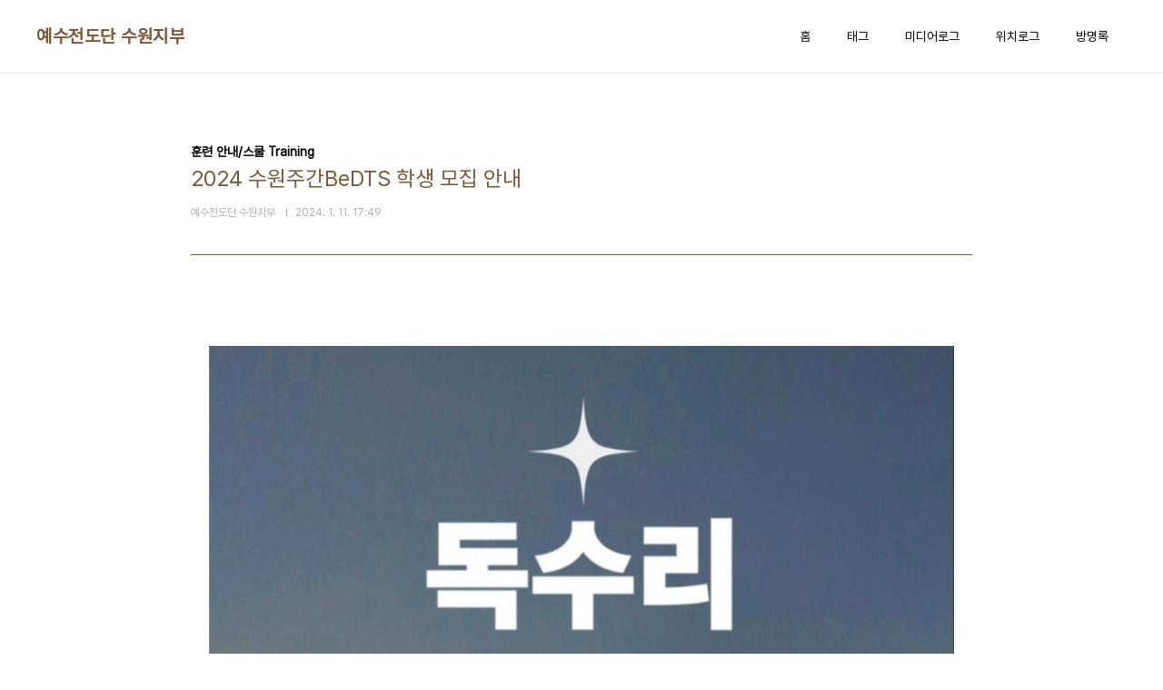

--- FILE ---
content_type: text/html;charset=UTF-8
request_url: http://ywamsuwon.tistory.com/206
body_size: 39981
content:
<!doctype html>
<html lang="ko">

                                                                <head>
                <script type="text/javascript">if (!window.T) { window.T = {} }
window.T.config = {"TOP_SSL_URL":"https://www.tistory.com","PREVIEW":false,"ROLE":"guest","PREV_PAGE":"","NEXT_PAGE":"","BLOG":{"id":100016,"name":"ywamsuwon","title":"예수전도단 수원지부","isDormancy":false,"nickName":"예수전도단 수원지부","status":"open","profileStatus":"normal"},"NEED_COMMENT_LOGIN":true,"COMMENT_LOGIN_CONFIRM_MESSAGE":"이 블로그는 로그인한 사용자에게만 댓글 작성을 허용했습니다. 지금 로그인하시겠습니까?","LOGIN_URL":"https://www.tistory.com/auth/login/?redirectUrl=http://ywamsuwon.tistory.com/206","DEFAULT_URL":"https://ywamsuwon.tistory.com","USER":{"name":null,"homepage":null,"id":0,"profileImage":null},"SUBSCRIPTION":{"status":"none","isConnected":false,"isPending":false,"isWait":false,"isProcessing":false,"isNone":true},"IS_LOGIN":false,"HAS_BLOG":false,"IS_SUPPORT":false,"IS_SCRAPABLE":false,"TOP_URL":"http://www.tistory.com","JOIN_URL":"https://www.tistory.com/member/join","PHASE":"prod","ROLE_GROUP":"visitor"};
window.T.entryInfo = {"entryId":206,"isAuthor":false,"categoryId":503900,"categoryLabel":"훈련 안내/스쿨 Training"};
window.appInfo = {"domain":"tistory.com","topUrl":"https://www.tistory.com","loginUrl":"https://www.tistory.com/auth/login","logoutUrl":"https://www.tistory.com/auth/logout"};
window.initData = {};

window.TistoryBlog = {
    basePath: "",
    url: "https://ywamsuwon.tistory.com",
    tistoryUrl: "https://ywamsuwon.tistory.com",
    manageUrl: "https://ywamsuwon.tistory.com/manage",
    token: "hzgmf6D3KH6tSuDIq8O94CkRymdbDdwNj8Srjvfohtpv4UKxr2CzxdeCUom8WFb3"
};
var servicePath = "";
var blogURL = "";</script>

                
                
                        <!-- BusinessLicenseInfo - START -->
        
            <link href="https://tistory1.daumcdn.net/tistory_admin/userblog/userblog-7e0ff364db2dca01461081915f9748e9916c532a/static/plugin/BusinessLicenseInfo/style.css" rel="stylesheet" type="text/css"/>

            <script>function switchFold(entryId) {
    var businessLayer = document.getElementById("businessInfoLayer_" + entryId);

    if (businessLayer) {
        if (businessLayer.className.indexOf("unfold_license") > 0) {
            businessLayer.className = "business_license_layer";
        } else {
            businessLayer.className = "business_license_layer unfold_license";
        }
    }
}
</script>

        
        <!-- BusinessLicenseInfo - END -->
<!-- System - START -->

<!-- System - END -->

        <!-- TistoryProfileLayer - START -->
        <link href="https://tistory1.daumcdn.net/tistory_admin/userblog/userblog-7e0ff364db2dca01461081915f9748e9916c532a/static/plugin/TistoryProfileLayer/style.css" rel="stylesheet" type="text/css"/>
<script type="text/javascript" src="https://tistory1.daumcdn.net/tistory_admin/userblog/userblog-7e0ff364db2dca01461081915f9748e9916c532a/static/plugin/TistoryProfileLayer/script.js"></script>

        <!-- TistoryProfileLayer - END -->

                
                <meta http-equiv="X-UA-Compatible" content="IE=Edge">
<meta name="format-detection" content="telephone=no">
<script src="//t1.daumcdn.net/tistory_admin/lib/jquery/jquery-3.5.1.min.js" integrity="sha256-9/aliU8dGd2tb6OSsuzixeV4y/faTqgFtohetphbbj0=" crossorigin="anonymous"></script>
<script type="text/javascript" src="//t1.daumcdn.net/tiara/js/v1/tiara-1.2.0.min.js"></script><meta name="referrer" content="always"/>
<meta name="google-adsense-platform-account" content="ca-host-pub-9691043933427338"/>
<meta name="google-adsense-platform-domain" content="tistory.com"/>
<meta name="description" content="훈련기간 2024년 3월 9일 ~ 2024년 10월 12일 시간 매주 수, 목 10:00~ 15:00 장소 예수전도단 수원지부 사무실 4층 재정 회비 170만원 입학시 100만원 선납 후, 분할 납부 가능 (전도여행 비용 별도) 접수 경기도 수원시 장안구 일월로 90번길 2, 효원빌딩 3층 수원지부 사무실 문의 이난숙 간사 010-9048-5483 수원지부 사무실 031-295-2021"/>
<meta property="og:type" content="article"/>
<meta property="og:url" content="https://ywamsuwon.tistory.com/206"/>
<meta property="og.article.author" content="예수전도단 수원지부"/>
<meta property="og:site_name" content="예수전도단 수원지부"/>
<meta property="og:title" content="2024 수원주간BeDTS 학생 모집 안내"/>
<meta name="by" content="예수전도단 수원지부"/>
<meta property="og:description" content="훈련기간 2024년 3월 9일 ~ 2024년 10월 12일 시간 매주 수, 목 10:00~ 15:00 장소 예수전도단 수원지부 사무실 4층 재정 회비 170만원 입학시 100만원 선납 후, 분할 납부 가능 (전도여행 비용 별도) 접수 경기도 수원시 장안구 일월로 90번길 2, 효원빌딩 3층 수원지부 사무실 문의 이난숙 간사 010-9048-5483 수원지부 사무실 031-295-2021"/>
<meta property="og:image" content="https://img1.daumcdn.net/thumb/R800x0/?scode=mtistory2&fname=https%3A%2F%2Fblog.kakaocdn.net%2Fdna%2Fc6TPb4%2FbtsDlpgVfNt%2FAAAAAAAAAAAAAAAAAAAAAKJN7B9YtXUIAPWYHfgvdK27P1LQNYg8TDjpfqx7V4Ph%2Fimg.jpg%3Fcredential%3DyqXZFxpELC7KVnFOS48ylbz2pIh7yKj8%26expires%3D1769871599%26allow_ip%3D%26allow_referer%3D%26signature%3DXdCJSw%252BcJArOtbXRSjS4fDfl6xY%253D"/>
<meta name="twitter:card" content="summary_large_image"/>
<meta name="twitter:site" content="@TISTORY"/>
<meta name="twitter:title" content="2024 수원주간BeDTS 학생 모집 안내"/>
<meta name="twitter:description" content="훈련기간 2024년 3월 9일 ~ 2024년 10월 12일 시간 매주 수, 목 10:00~ 15:00 장소 예수전도단 수원지부 사무실 4층 재정 회비 170만원 입학시 100만원 선납 후, 분할 납부 가능 (전도여행 비용 별도) 접수 경기도 수원시 장안구 일월로 90번길 2, 효원빌딩 3층 수원지부 사무실 문의 이난숙 간사 010-9048-5483 수원지부 사무실 031-295-2021"/>
<meta property="twitter:image" content="https://img1.daumcdn.net/thumb/R800x0/?scode=mtistory2&fname=https%3A%2F%2Fblog.kakaocdn.net%2Fdna%2Fc6TPb4%2FbtsDlpgVfNt%2FAAAAAAAAAAAAAAAAAAAAAKJN7B9YtXUIAPWYHfgvdK27P1LQNYg8TDjpfqx7V4Ph%2Fimg.jpg%3Fcredential%3DyqXZFxpELC7KVnFOS48ylbz2pIh7yKj8%26expires%3D1769871599%26allow_ip%3D%26allow_referer%3D%26signature%3DXdCJSw%252BcJArOtbXRSjS4fDfl6xY%253D"/>
<meta content="https://ywamsuwon.tistory.com/206" property="dg:plink" content="https://ywamsuwon.tistory.com/206"/>
<meta name="plink"/>
<meta name="title" content="2024 수원주간BeDTS 학생 모집 안내"/>
<meta name="article:media_name" content="예수전도단 수원지부"/>
<meta property="article:mobile_url" content="https://ywamsuwon.tistory.com/m/206"/>
<meta property="article:pc_url" content="https://ywamsuwon.tistory.com/206"/>
<meta property="article:mobile_view_url" content="https://ywamsuwon.tistory.com/m/206"/>
<meta property="article:pc_view_url" content="https://ywamsuwon.tistory.com/206"/>
<meta property="article:talk_channel_view_url" content="https://ywamsuwon.tistory.com/m/206"/>
<meta property="article:pc_service_home" content="https://www.tistory.com"/>
<meta property="article:mobile_service_home" content="https://www.tistory.com/m"/>
<meta property="article:txid" content="100016_206"/>
<meta property="article:published_time" content="2024-01-11T17:49:04+09:00"/>
<meta property="og:regDate" content="20240111054904"/>
<meta property="article:modified_time" content="2024-01-11T17:49:04+09:00"/>
<script type="module" src="https://tistory1.daumcdn.net/tistory_admin/userblog/userblog-7e0ff364db2dca01461081915f9748e9916c532a/static/pc/dist/index.js" defer=""></script>
<script type="text/javascript" src="https://tistory1.daumcdn.net/tistory_admin/userblog/userblog-7e0ff364db2dca01461081915f9748e9916c532a/static/pc/dist/index-legacy.js" defer="" nomodule="true"></script>
<script type="text/javascript" src="https://tistory1.daumcdn.net/tistory_admin/userblog/userblog-7e0ff364db2dca01461081915f9748e9916c532a/static/pc/dist/polyfills-legacy.js" defer="" nomodule="true"></script>
<link rel="icon" sizes="any" href="https://t1.daumcdn.net/tistory_admin/favicon/tistory_favicon_32x32.ico"/>
<link rel="icon" type="image/svg+xml" href="https://t1.daumcdn.net/tistory_admin/top_v2/bi-tistory-favicon.svg"/>
<link rel="apple-touch-icon" href="https://t1.daumcdn.net/tistory_admin/top_v2/tistory-apple-touch-favicon.png"/>
<link rel="stylesheet" type="text/css" href="https://t1.daumcdn.net/tistory_admin/www/style/font.css"/>
<link rel="stylesheet" type="text/css" href="https://tistory1.daumcdn.net/tistory_admin/userblog/userblog-7e0ff364db2dca01461081915f9748e9916c532a/static/style/content.css"/>
<link rel="stylesheet" type="text/css" href="https://tistory1.daumcdn.net/tistory_admin/userblog/userblog-7e0ff364db2dca01461081915f9748e9916c532a/static/pc/dist/index.css"/>
<link rel="stylesheet" type="text/css" href="https://tistory1.daumcdn.net/tistory_admin/userblog/userblog-7e0ff364db2dca01461081915f9748e9916c532a/static/style/uselessPMargin.css"/>
<script type="text/javascript">(function() {
    var tjQuery = jQuery.noConflict(true);
    window.tjQuery = tjQuery;
    window.orgjQuery = window.jQuery; window.jQuery = tjQuery;
    window.jQuery = window.orgjQuery; delete window.orgjQuery;
})()</script>
<script type="text/javascript" src="https://tistory1.daumcdn.net/tistory_admin/userblog/userblog-7e0ff364db2dca01461081915f9748e9916c532a/static/script/base.js"></script>
<script type="text/javascript" src="//developers.kakao.com/sdk/js/kakao.min.js"></script>

                
  <meta charset="UTF-8">
  <meta name="viewport"
    content="user-scalable=no, initial-scale=1.0, maximum-scale=1.0, minimum-scale=1.0, width=device-width">
  <title>2024 수원주간BeDTS 학생 모집 안내</title>
  <link rel="stylesheet" href="https://tistory1.daumcdn.net/tistory/0/pg_Whatever/style.css">
  <script src="//t1.daumcdn.net/tistory_admin/lib/jquery/jquery-1.12.4.min.js"></script>

                
                
                <link rel="stylesheet" type="text/css" href="https://tistory1.daumcdn.net/tistory_admin/userblog/userblog-7e0ff364db2dca01461081915f9748e9916c532a/static/style/revenue.css"/>
<link rel="canonical" href="https://ywamsuwon.tistory.com/206"/>

<!-- BEGIN STRUCTURED_DATA -->
<script type="application/ld+json">
    {"@context":"http://schema.org","@type":"BlogPosting","mainEntityOfPage":{"@id":"https://ywamsuwon.tistory.com/206","name":null},"url":"https://ywamsuwon.tistory.com/206","headline":"2024 수원주간BeDTS 학생 모집 안내","description":"훈련기간 2024년 3월 9일 ~ 2024년 10월 12일 시간 매주 수, 목 10:00~ 15:00 장소 예수전도단 수원지부 사무실 4층 재정 회비 170만원 입학시 100만원 선납 후, 분할 납부 가능 (전도여행 비용 별도) 접수 경기도 수원시 장안구 일월로 90번길 2, 효원빌딩 3층 수원지부 사무실 문의 이난숙 간사 010-9048-5483 수원지부 사무실 031-295-2021","author":{"@type":"Person","name":"예수전도단 수원지부","logo":null},"image":{"@type":"ImageObject","url":"https://img1.daumcdn.net/thumb/R800x0/?scode=mtistory2&fname=https%3A%2F%2Fblog.kakaocdn.net%2Fdna%2Fc6TPb4%2FbtsDlpgVfNt%2FAAAAAAAAAAAAAAAAAAAAAKJN7B9YtXUIAPWYHfgvdK27P1LQNYg8TDjpfqx7V4Ph%2Fimg.jpg%3Fcredential%3DyqXZFxpELC7KVnFOS48ylbz2pIh7yKj8%26expires%3D1769871599%26allow_ip%3D%26allow_referer%3D%26signature%3DXdCJSw%252BcJArOtbXRSjS4fDfl6xY%253D","width":"800px","height":"800px"},"datePublished":"2024-01-11T17:49:04+09:00","dateModified":"2024-01-11T17:49:04+09:00","publisher":{"@type":"Organization","name":"TISTORY","logo":{"@type":"ImageObject","url":"https://t1.daumcdn.net/tistory_admin/static/images/openGraph/opengraph.png","width":"800px","height":"800px"}}}
</script>
<!-- END STRUCTURED_DATA -->
<link rel="stylesheet" type="text/css" href="https://tistory1.daumcdn.net/tistory_admin/userblog/userblog-7e0ff364db2dca01461081915f9748e9916c532a/static/style/dialog.css"/>
<link rel="stylesheet" type="text/css" href="//t1.daumcdn.net/tistory_admin/www/style/top/font.css"/>
<link rel="stylesheet" type="text/css" href="https://tistory1.daumcdn.net/tistory_admin/userblog/userblog-7e0ff364db2dca01461081915f9748e9916c532a/static/style/postBtn.css"/>
<link rel="stylesheet" type="text/css" href="https://tistory1.daumcdn.net/tistory_admin/userblog/userblog-7e0ff364db2dca01461081915f9748e9916c532a/static/style/tistory.css"/>
<script type="text/javascript" src="https://tistory1.daumcdn.net/tistory_admin/userblog/userblog-7e0ff364db2dca01461081915f9748e9916c532a/static/script/common.js"></script>

                
                </head>

                                                <body id="tt-body-page"
  class="layout-wide color-bright post-type-text paging-view-more">
                
                
                
  
    <div id="acc-nav">
      <a href="#content">본문 바로가기</a>
    </div>
    <div id="wrap">
      <header id="header">
        <div class="inner">
          <h1>
            <a href="https://ywamsuwon.tistory.com/">
              
              
                예수전도단 수원지부
              
            </a>
          </h1>
          <button type="button" class="mobile-menu"><span>메뉴</span></button>
          <nav id="gnb">
            <ul>
  <li class="t_menu_home first"><a href="/" target="">홈</a></li>
  <li class="t_menu_tag"><a href="/tag" target="">태그</a></li>
  <li class="t_menu_medialog"><a href="/media" target="">미디어로그</a></li>
  <li class="t_menu_location"><a href="/location" target="">위치로그</a></li>
  <li class="t_menu_guestbook last"><a href="/guestbook" target="">방명록</a></li>
</ul>
          </nav>
        </div>
      </header>
      <hr>
      <section class="container">
        
        <article id="content">

          

          

          

          

          <div class="inner">
            

                
        
  
  
    <div class="hgroup">
      <div class="category">훈련 안내/스쿨 Training</div>
      <h1>2024 수원주간BeDTS 학생 모집 안내 </h1>
      <div class="post-meta">
        <span class="author">예수전도단 수원지부</span>
        <span class="date">2024. 1. 11. 17:49</span>
        
      </div>
    </div>
    <div class="entry-content" id="article-view">
                  <!-- System - START -->

<!-- System - END -->

            <div class="tt_article_useless_p_margin contents_style"><p><figure class="imageblock alignCenter" data-ke-mobileStyle="widthOrigin" data-filename="수원주간bedts1.jpg" data-origin-width="972" data-origin-height="1502"><span data-url="https://blog.kakaocdn.net/dna/c6TPb4/btsDlpgVfNt/AAAAAAAAAAAAAAAAAAAAAKJN7B9YtXUIAPWYHfgvdK27P1LQNYg8TDjpfqx7V4Ph/img.jpg?credential=yqXZFxpELC7KVnFOS48ylbz2pIh7yKj8&expires=1769871599&allow_ip=&allow_referer=&signature=XdCJSw%2BcJArOtbXRSjS4fDfl6xY%3D" data-phocus="https://blog.kakaocdn.net/dna/c6TPb4/btsDlpgVfNt/AAAAAAAAAAAAAAAAAAAAAKJN7B9YtXUIAPWYHfgvdK27P1LQNYg8TDjpfqx7V4Ph/img.jpg?credential=yqXZFxpELC7KVnFOS48ylbz2pIh7yKj8&expires=1769871599&allow_ip=&allow_referer=&signature=XdCJSw%2BcJArOtbXRSjS4fDfl6xY%3D"><img src="https://blog.kakaocdn.net/dna/c6TPb4/btsDlpgVfNt/AAAAAAAAAAAAAAAAAAAAAKJN7B9YtXUIAPWYHfgvdK27P1LQNYg8TDjpfqx7V4Ph/img.jpg?credential=yqXZFxpELC7KVnFOS48ylbz2pIh7yKj8&expires=1769871599&allow_ip=&allow_referer=&signature=XdCJSw%2BcJArOtbXRSjS4fDfl6xY%3D" srcset="https://img1.daumcdn.net/thumb/R1280x0/?scode=mtistory2&fname=https%3A%2F%2Fblog.kakaocdn.net%2Fdna%2Fc6TPb4%2FbtsDlpgVfNt%2FAAAAAAAAAAAAAAAAAAAAAKJN7B9YtXUIAPWYHfgvdK27P1LQNYg8TDjpfqx7V4Ph%2Fimg.jpg%3Fcredential%3DyqXZFxpELC7KVnFOS48ylbz2pIh7yKj8%26expires%3D1769871599%26allow_ip%3D%26allow_referer%3D%26signature%3DXdCJSw%252BcJArOtbXRSjS4fDfl6xY%253D" onerror="this.onerror=null; this.src='//t1.daumcdn.net/tistory_admin/static/images/no-image-v1.png'; this.srcset='//t1.daumcdn.net/tistory_admin/static/images/no-image-v1.png';" loading="lazy" width="972" height="1502" data-filename="수원주간bedts1.jpg" data-origin-width="972" data-origin-height="1502"/></span></figure>
<figure class="imageblock alignCenter" data-ke-mobileStyle="widthOrigin" data-filename="수원주간bedts2.jpg" data-origin-width="972" data-origin-height="1431"><span data-url="https://blog.kakaocdn.net/dna/bhvKHP/btsDnEK3fCl/AAAAAAAAAAAAAAAAAAAAAEQxyEhJkpu-aaflR0DZtsRc8u8YYIXAnqqQq4arxlfh/img.jpg?credential=yqXZFxpELC7KVnFOS48ylbz2pIh7yKj8&expires=1769871599&allow_ip=&allow_referer=&signature=274YjO0WiDl42jjqT%2BU6qA%2BtMr4%3D" data-phocus="https://blog.kakaocdn.net/dna/bhvKHP/btsDnEK3fCl/AAAAAAAAAAAAAAAAAAAAAEQxyEhJkpu-aaflR0DZtsRc8u8YYIXAnqqQq4arxlfh/img.jpg?credential=yqXZFxpELC7KVnFOS48ylbz2pIh7yKj8&expires=1769871599&allow_ip=&allow_referer=&signature=274YjO0WiDl42jjqT%2BU6qA%2BtMr4%3D"><img src="https://blog.kakaocdn.net/dna/bhvKHP/btsDnEK3fCl/AAAAAAAAAAAAAAAAAAAAAEQxyEhJkpu-aaflR0DZtsRc8u8YYIXAnqqQq4arxlfh/img.jpg?credential=yqXZFxpELC7KVnFOS48ylbz2pIh7yKj8&expires=1769871599&allow_ip=&allow_referer=&signature=274YjO0WiDl42jjqT%2BU6qA%2BtMr4%3D" srcset="https://img1.daumcdn.net/thumb/R1280x0/?scode=mtistory2&fname=https%3A%2F%2Fblog.kakaocdn.net%2Fdna%2FbhvKHP%2FbtsDnEK3fCl%2FAAAAAAAAAAAAAAAAAAAAAEQxyEhJkpu-aaflR0DZtsRc8u8YYIXAnqqQq4arxlfh%2Fimg.jpg%3Fcredential%3DyqXZFxpELC7KVnFOS48ylbz2pIh7yKj8%26expires%3D1769871599%26allow_ip%3D%26allow_referer%3D%26signature%3D274YjO0WiDl42jjqT%252BU6qA%252BtMr4%253D" onerror="this.onerror=null; this.src='//t1.daumcdn.net/tistory_admin/static/images/no-image-v1.png'; this.srcset='//t1.daumcdn.net/tistory_admin/static/images/no-image-v1.png';" loading="lazy" width="972" height="1431" data-filename="수원주간bedts2.jpg" data-origin-width="972" data-origin-height="1431"/></span></figure>
</p>
<p data-ke-size="size16">&nbsp;</p>
<p data-ke-size="size16"><b>&nbsp; 훈련기간</b>&nbsp;</p>
<p data-ke-size="size16">&nbsp; &nbsp;2024년 3월 9일 ~ 2024년 10월 12일</p>
<p data-ke-size="size16">&nbsp;</p>
<p data-ke-size="size16">&nbsp; <b>시간</b></p>
<p data-ke-size="size16">&nbsp; &nbsp;매주 수, 목 10:00~ 15:00</p>
<p data-ke-size="size16">&nbsp;</p>
<p data-ke-size="size16">&nbsp; <b>장소</b></p>
<p data-ke-size="size16">&nbsp; &nbsp; 예수전도단 수원지부 사무실 4층</p>
<p data-ke-size="size16">&nbsp;</p>
<p data-ke-size="size16">&nbsp; <b>재정</b></p>
<p data-ke-size="size16">&nbsp; &nbsp; 회비 170만원 입학시 100만원 선납 후, 분할 납부 가능</p>
<p data-ke-size="size16">&nbsp; &nbsp; (전도여행 비용 별도)</p>
<p data-ke-size="size16">&nbsp;</p>
<p data-ke-size="size16">&nbsp; <b>접수</b></p>
<p data-ke-size="size16">&nbsp; &nbsp; 경기도 수원시 장안구 일월로 90번길 2, 효원빌딩 3층 수원지부 사무실</p>
<p data-ke-size="size16">&nbsp;</p>
<p data-ke-size="size16">&nbsp; <b>문의</b></p>
<p data-ke-size="size16">&nbsp; &nbsp; 이난숙 간사 010-9048-5483&nbsp;</p>
<p data-ke-size="size16">&nbsp; &nbsp; 수원지부 사무실 031-295-2021</p></div>
            <!-- System - START -->

<!-- System - END -->

<div class="container_postbtn #post_button_group">
  <div class="postbtn_like"><script>window.ReactionButtonType = 'reaction';
window.ReactionApiUrl = '//ywamsuwon.tistory.com/reaction';
window.ReactionReqBody = {
    entryId: 206
}</script>
<div class="wrap_btn" id="reaction-206" data-tistory-react-app="Reaction"></div><div class="wrap_btn wrap_btn_share"><button type="button" class="btn_post sns_btn btn_share" aria-expanded="false" data-thumbnail-url="https://img1.daumcdn.net/thumb/R800x0/?scode=mtistory2&amp;fname=https%3A%2F%2Fblog.kakaocdn.net%2Fdna%2Fc6TPb4%2FbtsDlpgVfNt%2FAAAAAAAAAAAAAAAAAAAAAKJN7B9YtXUIAPWYHfgvdK27P1LQNYg8TDjpfqx7V4Ph%2Fimg.jpg%3Fcredential%3DyqXZFxpELC7KVnFOS48ylbz2pIh7yKj8%26expires%3D1769871599%26allow_ip%3D%26allow_referer%3D%26signature%3DXdCJSw%252BcJArOtbXRSjS4fDfl6xY%253D" data-title="2024 수원주간BeDTS 학생 모집 안내" data-description="훈련기간 2024년 3월 9일 ~ 2024년 10월 12일 시간 매주 수, 목 10:00~ 15:00 장소 예수전도단 수원지부 사무실 4층 재정 회비 170만원 입학시 100만원 선납 후, 분할 납부 가능 (전도여행 비용 별도) 접수 경기도 수원시 장안구 일월로 90번길 2, 효원빌딩 3층 수원지부 사무실 문의 이난숙 간사 010-9048-5483 수원지부 사무실 031-295-2021" data-profile-image="https://t1.daumcdn.net/cfile/tistory/266B733558DB490319" data-profile-name="예수전도단 수원지부" data-pc-url="https://ywamsuwon.tistory.com/206" data-relative-pc-url="/206" data-blog-title="예수전도단 수원지부"><span class="ico_postbtn ico_share">공유하기</span></button>
  <div class="layer_post" id="tistorySnsLayer"></div>
</div><div class="wrap_btn wrap_btn_etc" data-entry-id="206" data-entry-visibility="public" data-category-visibility="public"><button type="button" class="btn_post btn_etc2" aria-expanded="false"><span class="ico_postbtn ico_etc">게시글 관리</span></button>
  <div class="layer_post" id="tistoryEtcLayer"></div>
</div></div>
<button type="button" class="btn_menu_toolbar btn_subscription #subscribe" data-blog-id="100016" data-url="https://ywamsuwon.tistory.com/206" data-device="web_pc" data-tiara-action-name="구독 버튼_클릭"><em class="txt_state"></em><strong class="txt_tool_id">예수전도단 수원지부</strong><span class="img_common_tistory ico_check_type1"></span></button>  <div data-tistory-react-app="SupportButton"></div>
</div>

    </div>
    

    
      <div class="related-articles">
        <h2><strong>'훈련 안내/스쿨 Training'</strong> Related Articles</h2>
        <ul>
          
            <li>
              <a href="/208?category=503900">
                <span class="thum">
                  
                    <img loading="lazy"
                      src="//i1.daumcdn.net/thumb/C200x200.fwebp.q85/?fname=https%3A%2F%2Fblog.kakaocdn.net%2Fdna%2FqWtZa%2FbtsEEvU3sZ0%2FAAAAAAAAAAAAAAAAAAAAABpPdZw1hbXNtEcXYvc4V-VQAHBsFfP9MzGm5ShVsNDj%2Fimg.jpg%3Fcredential%3DyqXZFxpELC7KVnFOS48ylbz2pIh7yKj8%26expires%3D1769871599%26allow_ip%3D%26allow_referer%3D%26signature%3DM43%252FumestP27DcBLDbuqDQBVkpo%253D"
                      alt="">
                  
                </span>
                <span class="title">2024 수원기도전략학교 학생 모집 안내</span>
              </a>
            </li>
          
            <li>
              <a href="/207?category=503900">
                <span class="thum">
                  
                </span>
                <span class="title">2024 수원 목회자예수제자훈련학교(PDTS) 학생 모집 안내</span>
              </a>
            </li>
          
            <li>
              <a href="/205?category=503900">
                <span class="thum">
                  
                </span>
                <span class="title">2024 수원 독수리예수제자훈련학교 학생 모집 안내</span>
              </a>
            </li>
          
            <li>
              <a href="/203?category=503900">
                <span class="thum">
                  
                    <img loading="lazy"
                      src="//i1.daumcdn.net/thumb/C200x200.fwebp.q85/?fname=https%3A%2F%2Fblog.kakaocdn.net%2Fdna%2FcldHJ2%2FbtsC75poAV8%2FAAAAAAAAAAAAAAAAAAAAAFYQO5uJw8tQ9_gxh2mb6AEsp248gihQD_OxTfQeMXgo%2Fimg.png%3Fcredential%3DyqXZFxpELC7KVnFOS48ylbz2pIh7yKj8%26expires%3D1769871599%26allow_ip%3D%26allow_referer%3D%26signature%3DEUi8QtGPMqRJ3RjMt%252BTXJK7btv8%253D"
                      alt="">
                  
                </span>
                <span class="title">2024 수원 SIBS말씀학교 학생 모집 안내</span>
              </a>
            </li>
          
        </ul>
      </div>
    

    <div data-tistory-react-app="Namecard"></div>

  

        
    
          </div>

          

          

          

        </article>
        <aside id="aside">
          <div class="inner">
            <div class="sidebar-1">
              
                  <!-- 공지사항 -->
                  
                    <div class="posts">
                      <h2>공지사항</h2>
                      <ul>
                        
                          <li>
                            <a href="/notice/62" class="link_board"
                              data-tiara-action-name="블로그공지_클릭"
                              data-tiara-action-kind="ClickContent"
                              data-tiara-copy="무슬림을 위한 30일 기도운동"
                              data-tiara-click_url="https://ywamsuwon.tistory.com//notice/62"
                              data-tiara-name="무슬림을 위한 30일 기도운동"
                              data-tiara-provider="예수전도단 수원지부"
                              data-tiara-plink="/notice/62"
                              data-tiara-id="/notice/62"
                            >무슬림을 위한 30일 기도운동</a>
                          </li>
                        
                      </ul>
                    </div>
                  
                
                  <!-- 최근 포스트 -->
                  <div class="posts">
                    <h2>최근 포스트</h2>
                    <ul>
                      
                    </ul>
                  </div>
                
            </div>

            <div class="sidebar-2">
              
                  <!-- 태그 -->
                  <div class="tags">
                    <h2>태그</h2>
                    <div class="items">
                      
                        <a href="/tag/%EC%88%98%EC%9B%90%EC%A7%80%EB%B6%80%20%23%EC%88%98%EC%9B%90%EC%95%BC%EA%B0%84BeDTS%20%23YWAMSUWON%20%23%EC%98%88%EC%88%98%EC%A0%84%EB%8F%84%EB%8B%A8%EC%88%98%EC%9B%90%EC%A7%80%EB%B6%80%20%23%EC%98%88%EC%88%98%EC%A0%84%EB%8F%84%EB%8B%A8">수원지부 #수원야간BeDTS #YWAMSUWON #예수전도단수원지부 #예수전도단</a>
                      
                        <a href="/tag/%EC%88%98%EC%9B%90%EC%A7%80%EB%B6%80%20%23BESBS%20%23%EC%88%98%EC%9B%90%EB%8F%85%EC%88%98%EB%A6%AC%20%23%EC%88%98%EC%9B%90%EB%8F%85%EC%88%98%EB%A6%AC%EC%84%B1%EA%B2%BD%EC%97%B0%EA%B5%AC%ED%95%99%EA%B5%90">수원지부 #BESBS #수원독수리 #수원독수리성경연구학교</a>
                      
                        <a href="/tag/%EC%88%98%EC%9B%90%EB%8F%85%EC%88%98%EB%A6%AC%EC%84%B1%EA%B2%BD%EC%97%B0%EA%B5%AC%ED%95%99%EA%B5%90%20%23%EC%88%98%EC%9B%90SIBS%ED%95%99%EA%B5%90%20%23%EC%98%A8%EB%9D%BC%EC%9D%B8%EA%B0%95%EC%9D%98%20%23zoom%EA%B0%95%EC%9D%98%20%23%EC%88%98%EC%9B%90%EB%8F%85%EC%88%98%EB%A6%AC%20%23%EC%8A%A4%EC%8A%A4%EB%A1%9C%ED%95%98%EB%8A%94%EA%B7%80%EB%82%A9%EC%A0%81%EC%84%B1%EA%B2%BD%EC%97%B0%EA%B5%AC%ED%95%99%EA%B5%90">수원독수리성경연구학교 #수원SIBS학교 #온라인강의 #zoom강의 #수원독수리 #스스로하는귀납적성경연구학교</a>
                      
                        <a href="/tag/BEDTS">BEDTS</a>
                      
                        <a href="/tag/%EC%98%88%EB%B0%B0%ED%95%99%EA%B5%90">예배학교</a>
                      
                        <a href="/tag/%EC%98%88%EC%88%98%EC%A0%84%EB%8F%84%EB%8B%A8%EC%88%98%EC%9B%90%EC%A7%80%EB%B6%80%20%23BEFCS%20%23BEFCS%EC%9E%85%ED%95%99%EC%9B%90%EC%84%9C%20%23%EB%8F%85%EC%88%98%EB%A6%AC%EA%B0%80%EC%A0%95%EC%83%81%EB%8B%B4%ED%95%99%EA%B5%90">예수전도단수원지부 #BEFCS #BEFCS입학원서 #독수리가정상담학교</a>
                      
                        <a href="/tag/%EC%A4%91%EB%B3%B4%EA%B8%B0%EB%8F%84%EC%84%B8%EB%AF%B8%EB%82%98">중보기도세미나</a>
                      
                        <a href="/tag/%EC%98%88%EC%88%98%EC%A0%84%EB%8F%84%EB%8B%A8%EC%88%98%EC%9B%90%EC%A7%80%EB%B6%80%20%23SIBS%20%23%EA%B7%80%EB%82%A9%EC%A0%81%EC%84%B1%EA%B2%BD%EC%97%B0%EA%B5%AC%20%23%EC%8A%A4%EC%8A%A4%EB%A1%9C%ED%95%98%EB%8A%94%EA%B7%80%EB%82%A9%EC%A0%81%EC%84%B1%EA%B2%BD%EC%97%B0%EA%B5%AC%20%23YWAMSUWON%20%23YWAMBeSBS">예수전도단수원지부 #SIBS #귀납적성경연구 #스스로하는귀납적성경연구 #YWAMSUWON #YWAMBeSBS</a>
                      
                        <a href="/tag/%EA%B8%B0%EB%8F%84%EC%A0%84%EB%9E%B5%ED%95%99%EA%B5%90">기도전략학교</a>
                      
                        <a href="/tag/%EC%88%98%EC%9B%90%EC%A7%80%EB%B6%80%EB%8F%85%EC%88%98%EB%A6%AC%EC%98%88%EC%88%98%EC%A0%9C%EC%9E%90%ED%9B%88%EB%A0%A8%ED%95%99%EA%B5%90%20%23%EC%88%98%EC%9B%90BeDTS%20%23%EC%88%98%EC%9B%90%EB%8F%85%EC%88%98%EB%A6%AC%20%23%EC%98%88%EC%88%98%EC%A0%84%EB%8F%84%EB%8B%A8%EC%88%98%EC%9B%90%EC%A7%80%EB%B6%80%20%23%EB%8F%85%EC%88%98%EB%A6%AC%EC%A0%9C%EC%9E%90%ED%9B%88%EB%A0%A8%ED%95%99%EA%B5%90">수원지부독수리예수제자훈련학교 #수원BeDTS #수원독수리 #예수전도단수원지부 #독수리제자훈련학교</a>
                      
                        <a href="/tag/%EC%88%98%EC%9B%90%EC%A3%BC%EA%B0%84BeDTS%20%23%EC%88%98%EC%9B%90%EB%8F%85%EC%88%98%EB%A6%AC%EC%98%88%EC%88%98%EC%A0%9C%EC%9E%90%ED%9B%88%EB%A0%A8%ED%95%99%EA%B5%90%20%23%EC%98%88%EC%88%98%EC%A0%84%EB%8F%84%EB%8B%A8%EC%88%98%EC%9B%90%EC%A7%80%EB%B6%80">수원주간BeDTS #수원독수리예수제자훈련학교 #예수전도단수원지부</a>
                      
                        <a href="/tag/%EC%98%88%EC%88%98%EC%A0%84%EB%8F%84%EB%8B%A8%EC%88%98%EC%9B%90%EC%A7%80%EB%B6%80%20%23%EC%88%98%EC%9B%90SIBS%EC%A3%BC%EA%B0%84%20%23%EC%8A%A4%EC%8A%A4%EB%A1%9C%ED%95%98%EB%8A%94%EA%B7%80%EB%82%A9%EC%A0%81%EC%84%B1%EA%B2%BD%EC%97%B0%EA%B5%AC%ED%95%99%EA%B5%90">예수전도단수원지부 #수원SIBS주간 #스스로하는귀납적성경연구학교</a>
                      
                        <a href="/tag/%EB%8F%85%EC%88%98%EB%A6%AC%20%EC%98%88%EC%88%98%EC%A0%9C%EC%9E%90%ED%9B%88%EB%A0%A8%ED%95%99%EA%B5%90">독수리 예수제자훈련학교</a>
                      
                        <a href="/tag/%EC%98%88%EC%88%98%EC%A0%84%EB%8F%84%EB%8B%A8%EC%88%98%EC%9B%90%EC%A7%80%EB%B6%80">예수전도단수원지부</a>
                      
                        <a href="/tag/%EC%88%98%EC%9B%90%EB%AA%A9%ED%9A%8C%EC%9E%90%EC%98%88%EC%88%98%EC%A0%9C%EC%9E%90%ED%9B%88%EB%A0%A8%ED%95%99%EA%B5%90%20%23SUWONPDTS%20%23%EB%AA%A9%ED%9A%8C%EC%9E%90%ED%9B%88%EB%A0%A8%ED%95%99%EA%B5%90%20%23%EC%98%88%EC%88%98%EC%A0%84%EB%8F%84%EB%8B%A8%EC%88%98%EC%9B%90%EC%A7%80%EB%B6%80">수원목회자예수제자훈련학교 #SUWONPDTS #목회자훈련학교 #예수전도단수원지부</a>
                      
                        <a href="/tag/%EC%82%AC%EB%AC%B4%EC%8B%A4%20%EC%9D%B4%EC%A0%84">사무실 이전</a>
                      
                        <a href="/tag/%EB%AC%B4%EC%8A%AC%EB%A6%BC%EC%9D%84%20%EC%9C%84%ED%95%9C%2030%EC%9D%BC%20%EA%B8%B0%EB%8F%84%20%EC%9A%B4%EB%8F%99">무슬림을 위한 30일 기도 운동</a>
                      
                        <a href="/tag/%EB%8F%85%EC%88%98%EB%A6%AC%EC%A0%9C%EC%9E%90%ED%9B%88%EB%A0%A8%ED%95%99%EA%B5%90">독수리제자훈련학교</a>
                      
                        <a href="/tag/%EC%BD%94%EB%A1%9C%EB%82%98%EC%9D%B4%ED%9B%84%20%EB%AA%A9%ED%9A%8C%ED%8C%A8%EB%9F%AC%EB%8B%A4%EC%9E%84%EC%A0%84%ED%99%98%23%20%EB%AC%B4%EB%A3%8C%EA%B5%90%EC%9C%A1%EC%9B%8C%ED%81%AC%EC%83%B5%23%EC%98%A8%EB%9D%BC%EC%9D%B8%20%EC%98%88%EB%B0%B0%EB%A5%BC%20%EC%9C%84%ED%95%9C%20%EC%98%81%EC%83%81%EA%B5%90%EC%9C%A1%20%EB%AC%B4%EB%A3%8C%23%EB%B9%84%EB%8C%80%EB%A9%B4%20%EC%A4%91%EB%B3%B4%EA%B8%B0%EB%8F%84%EC%82%AC%EC%97%AD%EC%9D%98%20%EC%97%B4%EC%87%A0">코로나이후 목회패러다임전환# 무료교육워크샵#온라인 예배를 위한 영상교육 무료#비대면 중보기도사역의 열쇠</a>
                      
                        <a href="/tag/%EC%88%98%EC%9B%90%EA%B8%B0%EB%8F%84%EC%82%AC%EC%97%AD%20%23%EA%B8%B0%EB%8F%84%EC%A0%84%EB%9E%B5%ED%95%99%EA%B5%90%20%23%EC%88%98%EC%9B%90%EC%A7%80%EB%B6%80">수원기도사역 #기도전략학교 #수원지부</a>
                      
                        <a href="/tag/%EC%88%98%EC%9B%90%EA%B8%B0%EB%8F%84%EC%82%AC%EC%97%AD">수원기도사역</a>
                      
                        <a href="/tag/Mssion%20Conference">Mssion Conference</a>
                      
                        <a href="/tag/%EC%88%98%EC%9B%90%EA%B8%B0%EB%8F%84%EC%A0%84%EB%9E%B5%ED%95%99%EA%B5%90">수원기도전략학교</a>
                      
                        <a href="/tag/%EC%98%88%EC%88%98%EC%A0%84%EB%8F%84%EB%8B%A8%EC%88%98%EC%9B%90%EC%A7%80%EB%B6%80%20%23%EC%A4%91%EB%B3%B4%EA%B8%B0%EB%8F%84%EC%84%B8%EB%AF%B8%EB%82%98%20%23%EC%88%98%EC%9B%90%EA%B8%B0%EB%8F%84%EC%A0%84%EB%9E%B5%EC%82%AC%EC%97%AD">예수전도단수원지부 #중보기도세미나 #수원기도전략사역</a>
                      
                        <a href="/tag/%EC%88%98%EC%9B%90%ED%99%94%EC%9A%94%EB%AA%A8%EC%9E%84%20%23%EC%98%A8%EB%9D%BC%EC%9D%B8%20%23YouTube%20%23%EB%8B%B9%EB%B6%84%EA%B0%84%20%23%EC%89%BD%EB%8B%88%EB%8B%A4">수원화요모임 #온라인 #YouTube #당분간 #쉽니다</a>
                      
                        <a href="/tag/%EB%AC%B4%EC%8A%AC%EB%A6%BC%EC%9D%84%20%EC%9C%84%ED%95%9C%20%EA%B8%B0%EB%8F%84">무슬림을 위한 기도</a>
                      
                        <a href="/tag/YDTC">YDTC</a>
                      
                        <a href="/tag/%EC%98%88%EC%88%98%EC%A0%84%EB%8F%84%EB%8B%A8%EC%88%98%EC%9B%90%EC%A7%80%EB%B6%80%20%23BEDTS%20%23BEDTS%EC%9E%85%ED%95%99%EC%9B%90%EC%84%9C">예수전도단수원지부 #BEDTS #BEDTS입학원서</a>
                      
                        <a href="/tag/%EC%98%88%EC%88%98%EC%A0%84%EB%8F%84%EB%8B%A8%EC%88%98%EC%9B%90%EC%A7%80%EB%B6%80%20%23%EB%AA%A9%ED%9A%8C%EC%9E%90%20%EA%B0%80%EC%A0%95%EC%83%81%EB%8B%B4%ED%95%99%EA%B5%90%20%23%ED%95%99%EC%83%9D%EB%AA%A8%EC%A7%91">예수전도단수원지부 #목회자 가정상담학교 #학생모집</a>
                      
                        <a href="/tag/%EC%98%88%EB%B0%B0%EC%84%B8%EB%AF%B8%EB%82%98">예배세미나</a>
                      
                    </div>
                    <a href="/tag" class="more">더보기</a>
                  </div>
                
            </div>

            <div class="sidebar-3">
              
                  <!-- 검색 -->
                  <div class="search">
                    <h2>검색</h2>
                    
                      <fieldset>
                        <label for="search" class="screen_out">블로그 내 검색</label>
                        <input id="search" type="text" name="search" value=""
                          placeholder="검색내용을 입력하세요."
                          onkeypress="if (event.keyCode == 13 ) { try {
    window.location.href = '/search' + '/' + looseURIEncode(document.getElementsByName('search')[0].value);
    document.getElementsByName('search')[0].value = '';
    return false;
} catch (e) {} }">
                        <button type="button" onclick="try {
    window.location.href = '/search' + '/' + looseURIEncode(document.getElementsByName('search')[0].value);
    document.getElementsByName('search')[0].value = '';
    return false;
} catch (e) {}">검색</button>
                      </fieldset>
                    
                  </div>
                
                  <!-- 전체 방문자 -->
                  <div class="count">
                    <h2>전체 방문자</h2>
                    <p class="total"></p>
                    <ul>
                      <li><strong>오늘</strong></li>
                      <li><strong>어제</strong></li>
                    </ul>
                  </div>
                
            </div>
          </div>
        </aside>
      </section>
      <hr>
      
      <footer id="footer">
        <p class="copyright">DESIGN BY <a href="#">TISTORY</a> <a href="https://ywamsuwon.tistory.com/manage" class="admin">관리자</a></p>
      </footer>
    </div>
    <script src="https://tistory1.daumcdn.net/tistory/0/pg_Whatever/images/script.js"></script>
  
<div class="#menubar menu_toolbar ">
  <h2 class="screen_out">티스토리툴바</h2>
</div>
<div class="#menubar menu_toolbar "></div>
<div class="layer_tooltip">
  <div class="inner_layer_tooltip">
    <p class="desc_g"></p>
  </div>
</div>
<div id="editEntry" style="position:absolute;width:1px;height:1px;left:-100px;top:-100px"></div>


                        <!-- CallBack - START -->
        <script>                    (function () { 
                        var blogTitle = '예수전도단 수원지부';
                        
                        (function () {
    function isShortContents () {
        return window.getSelection().toString().length < 30;
    }
    function isCommentLink (elementID) {
        return elementID === 'commentLinkClipboardInput'
    }

    function copyWithSource (event) {
        if (isShortContents() || isCommentLink(event.target.id)) {
            return;
        }
        var range = window.getSelection().getRangeAt(0);
        var contents = range.cloneContents();
        var temp = document.createElement('div');

        temp.appendChild(contents);

        var url = document.location.href;
        var decodedUrl = decodeURI(url);
        var postfix = ' [' + blogTitle + ':티스토리]';

        event.clipboardData.setData('text/plain', temp.innerText + '\n출처: ' + decodedUrl + postfix);
        event.clipboardData.setData('text/html', '<pre data-ke-type="codeblock">' + temp.innerHTML + '</pre>' + '출처: <a href="' + url + '">' + decodedUrl + '</a>' + postfix);
        event.preventDefault();
    }

    document.addEventListener('copy', copyWithSource);
})()

                    })()</script>

        <!-- CallBack - END -->

                
                <div style="margin:0; padding:0; border:none; background:none; float:none; clear:none; z-index:0"></div>
<script type="text/javascript" src="https://tistory1.daumcdn.net/tistory_admin/userblog/userblog-7e0ff364db2dca01461081915f9748e9916c532a/static/script/common.js"></script>
<script type="text/javascript">window.roosevelt_params_queue = window.roosevelt_params_queue || [{channel_id: 'dk', channel_label: '{tistory}'}]</script>
<script type="text/javascript" src="//t1.daumcdn.net/midas/rt/dk_bt/roosevelt_dk_bt.js" async="async"></script>

                
                <script>window.tiara = {"svcDomain":"user.tistory.com","section":"글뷰","trackPage":"글뷰_보기","page":"글뷰","key":"100016-206","customProps":{"userId":"0","blogId":"100016","entryId":"206","role":"guest","trackPage":"글뷰_보기","filterTarget":false},"entry":{"entryId":"206","entryTitle":"2024 수원주간BeDTS 학생 모집 안내","entryType":"POST","categoryName":"훈련 안내/스쿨 Training","categoryId":"503900","serviceCategoryName":null,"serviceCategoryId":null,"author":"120187","authorNickname":"예수전도단 수원지부","blogNmae":"예수전도단 수원지부","image":"kage@c6TPb4/btsDlpgVfNt/HT10wAg7bzWx4UoBiOgd71","plink":"/206","tags":["수원주간BeDTS #수원독수리예수제자훈련학교 #예수전도단수원지부"]},"kakaoAppKey":"3e6ddd834b023f24221217e370daed18","appUserId":"null","thirdProvideAgree":null}</script>
<script type="module" src="https://t1.daumcdn.net/tistory_admin/frontend/tiara/v1.0.6/index.js"></script>
<script src="https://t1.daumcdn.net/tistory_admin/frontend/tiara/v1.0.6/polyfills-legacy.js" nomodule="true" defer="true"></script>
<script src="https://t1.daumcdn.net/tistory_admin/frontend/tiara/v1.0.6/index-legacy.js" nomodule="true" defer="true"></script>

                </body>

</html>